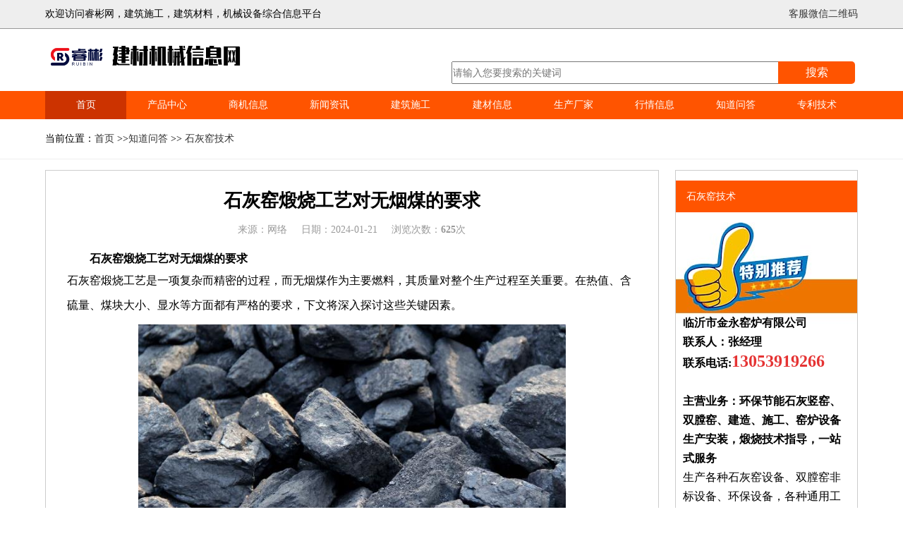

--- FILE ---
content_type: text/html
request_url: http://www.jixiemuye.com/zhidaowenda-9/article-2546.html
body_size: 23758
content:
<!doctype html>
<html>
<head>
<meta charset="utf-8">
<title>石灰窑煅烧工艺对无烟煤的要求</title>
<meta name="keywords" content="石灰窑煅烧工艺对无烟煤的要求" />
<meta name="description" content="石灰窑煅烧工艺是一项复杂而精密的过程，而无烟煤作为主要燃料，其质量对整个生产过程至关重要。在热值、含硫量、煤块大小、显水等方面都有严格的要求" />
<meta name="viewport" content="width=device-width,initial-scale=1.0"/>
<meta http-equiv="Cache-Control" content="no-transform"> 
<meta http-equiv="Cache-Control" content="no-siteapp">
<meta http-equiv="content-language" content="zh-CN" />
<meta name="renderer" content="webkit">
<meta name="MobileOptimized" content="width">
<meta name="HandheldFriendly" content="true">
<link rel="canonical" href="http://www.jixiemuye.com/zhidaowenda-9/article-2546.html">
<link rel="archives" title="石灰窑煅烧工艺对无烟煤的要求" href="http://www.jixiemuye.com/zhidaowenda-9/article-2546.html">
<meta name="Robots" content="index,follow"/>
<meta property="og:locale" content="zh_CN" />
<meta property="og:type" content="article"/>
<meta property="og:title" content="石灰窑煅烧工艺对无烟煤的要求"/>
<meta property="og:description" content="石灰窑煅烧工艺是一项复杂而精密的过程，而无烟煤作为主要燃料，其质量对整个生产过程至关重要。在热值、含硫量、煤块大小、显水等方面都有严格的要求"/>
<meta property="article:published_time" content="2024-01-21T07:33:26+00:00" />
<meta property="article:modified_time" content="2024-01-21T07:33:26+00:00" />
<meta property="article:tag" content="石灰窑煅烧工艺对无烟煤的要求" /> 
<meta property="og:url" content="http://www.jixiemuye.com/zhidaowenda-9/article-2546.html"/>
<meta property="og:image" content="http://www.jixiemuye.com/uploads/image/0peitu/meitan.jpg"/>
<meta property="og:release_date" content="2024-01-21"/>
<!--头条时间因子-->
<meta property="bytedance:published_time" content="2024-01-21T07:33:26+01:00" />
<meta property="bytedance:lrDate_time" content="2024-01-21T07:33:26+01:00" />
<meta property="bytedance:updated_time" content="2024-01-21T07:33:26+01:00" />

<script src="/js/jQuery1.7.2.js" language="javascript" type="text/javascript"></script>
<script src="/js/main.js" language="javascript" type="text/javascript"></script>
<script src="/js/md5.js" language="javascript" type="text/javascript"></script>
<script src="/js/jquery.cookie.js" language="javascript" type="text/javascript"></script>
<script charset="utf-8" src="/inc/keditor/kindeditor.js" language="javascript" type="text/javascript"></script>
<script charset="utf-8" src="/inc/keditor/lang/zh_CN.js"></script>
<script>
			var editor;
			KindEditor.ready(function(K) {
				editor = K.create('textarea[name="commentcontent"]', {
					resizeType : 1,
					allowPreviewEmoticons : false,
					allowImageUpload : false,
					items : [
						'fontname', 'fontsize', '|', 'forecolor', 'hilitecolor', 'bold', 'italic', 'underline',
						'removeformat', '|', 'justifyleft', 'justifycenter', 'justifyright', 'insertorderedlist',
						'insertunorderedlist', '|', 'emoticons']
				});
				
				
			});
		</script>
<!--结构化数据标记!-->
<script type="application/ld+json">
{
            "@context": {
                "@context": {
                    "images": {
                      "@id": "http://schema.org/image",
                      "@type": "@id",
                      "@container": "@list"
                    },
                    "title": "http://schema.org/headline",
                    "description": "http://schema.org/description",
                    "pubDate": "http://schema.org/DateTime"
                }
            },
            "@id": "http://www.jixiemuye.com/zhidaowenda-9/article-2546.html",
            "title": "石灰窑煅烧工艺对无烟煤的要求",
            "images": ["http://www.jixiemuye.com/uploads/image/0peitu/meitan.jpg"],
            "description": "石灰窑煅烧工艺是一项复杂而精密的过程，而无烟煤作为主要燃料，其质量对整个生产过程至关重要。在热值、含硫量、煤块大小、显水等方面都有严格的要求",
            "pubDate": "2024-01-21T07:33:26",
            "upDate": "2024-01-21T07:33:26"
        }
</script>
<!--头条js提交-->
<script>
(function(){
var el = document.createElement("script");
el.src = "https://lf1-cdn-tos.bytegoofy.com/goofy/ttzz/push.js?fa277f4575fbcef50e5454fb653394aa6237d9f577d0436e5fdae3b696dd568165e0a2ada1d5e86b11e7de7c1a83287d04743a02fd1ee8dd8558a8cad50e91cb354f8c6f3f78e5fd97613c481f678e6d";
el.id = "ttzz";
var s = document.getElementsByTagName("script")[0];
s.parentNode.insertBefore(el, s);
})(window)
</script>
<!--百度统计-->
<script>
var _hmt = _hmt || [];
(function() {
  var hm = document.createElement("script");
  hm.src = "https://hm.baidu.com/hm.js?35fdf93dc8aab48fc407c0f6f88e043e";
  var s = document.getElementsByTagName("script")[0]; 
  s.parentNode.insertBefore(hm, s);
})();
</script>
<!-- Google tag (gtag.js) -->
<script async src="https://www.googletagmanager.com/gtag/js?id=G-XJ6TD5HQQT"></script>
<script>
  window.dataLayer = window.dataLayer || [];
  function gtag(){dataLayer.push(arguments);}
  gtag('js', new Date());

  gtag('config', 'G-XJ6TD5HQQT');
</script>
<style type="text/css">
	body,div,a,img,ul,li,h1,h2,h3,input,p{margin:0px;padding:0px;font-size:14px;line-height:26px;}	
	div{overflow:hidden;}
	ul{list-style:none;}
	a{color:#333;text-decoration:none;}
	body>div{overflow:hidden;}
	.mbox{width:90%;height:auto;margin:0px auto;overflow:hidden;}
	.top{height:40px;line-height:40px;border-bottom:1px solid #999;background-color:#eee; }
	.top *{line-height:40px;}
	.top .right{float:right;}
	.top .right img{display:none;position:absolute;width:180px;border:4px solid #fff;right:30px;}
	
	.lbox .mbox .logo{width:25%;float:left;}
	.lbox .mbox .logo img{width:100%;}
	.lbox .mbox .search{width:50%;float:left;margin-left:25%;margin-top:4%;}
	.lbox .mbox .search input{display:block;float:left;width:80%;height:28px;line-height:28px;outline:none; }
	.lbox .mbox .search a{display:block;float:left;width:19%;text-align:center;line-height:32px;font-size:16px;background-color:#ff5400;color:#fff;margin-left:-2px;border-top-right-radius:5px;border-bottom-right-radius: 5px;}
		
	.menu{height:auto;background-color:#ff5400;}
	.menu ul{display:flex;flex-wrap:wrap;}
	.menu ul li{flex:1;text-align:center;min-width:60px;}
	.menu ul li a{color:#fff;line-height:40px;font-size:14px;display:block;width:100%;}
	
	.position{padding:15px 0px;border-bottom:1px solid #eee;}
	
	.list{margin:15px 0px;}
	.list .mbox{display:flex;}
	.list .mbox .left{width:75%;border:1px solid #ccc;padding:15px;}
	.list .mbox .right{width:23%;margin-left:2%;}
	.list .mbox .left h1{text-align: center;font-size:26px;font-weight:bold;width:100%;margin:15px auto;}
	.list .mbox .left .infos{width:100%;text-align: center;}
	.list .mbox .left .infos span{margin:5px 10px;color:#999;}
	.list .mbox .left ul li{height:auto;width:98%;margin:10px auto;border-bottom:1px dashed #ccc;overflow:hidden;padding:10px 0px;}
	.list .mbox .left p{font-size:18px;line-height:35px;}
	.list .mbox .left .content{padding:15px;}
	.list .mbox .left .content img{width:75%;margin:10px auto;display:block;}
	.list .mbox .left .content *{font-size:16px;}
	.list .mbox .left .comments{padding:15px;}
	.list .mbox .left .comments div{padding:15px 0;border-bottom:1px dashed #ccc;}
	.list .mbox .left .comments img{vertical-align:middle;margin-right:10px;}
	.list .mbox .left .comments p{font-size:14px;color:#333;}
	.list .mbox .left>h3{font-size:16px;line-height:26px;background-color:#ccc;padding:10px;}
	.list .mbox .left .content #commentcontent{width:100%;} 
	.list .mbox .left .content #commentcontent img{vertical-align:middle; }
	.list .mbox .left .fenye a{margin-left:10px;}
	.list .mbox .right{border:1px solid #ccc;}
	.list .mbox .right dl{display:flex; flex-wrap: wrap;}
	.list .mbox .right dl dt{width:100%;}
	.list .mbox .right dl dt,.list .mbox .right .tit{line-height:45px;background-color:#ff5400;color:#fff;padding-left:15px;}
	.list .mbox .right dl dd{line-height:35px;margin:10px 5px;border:1px solid #eee;padding:0px 15px;}
	.list .mbox .right dl dd:hover{background-color:#ff5400;}
	.list .mbox .right dl dd:hover a{color:#fff;}
	.list .mbox .right dl dd a{display:block;}
	.list .mbox .right ul{margin-top:15px;}
	.list .mbox .right ul li{height:30px;padding:0px 10px;}
	.list .mbox .right .tuijian{background:url(../skin/tebie-1.jpg) no-repeat;padding:130px 10px 10px;}
	.other .mbox ul li{float:left;margin-right:15px;}
	.other .mbox ul li a{line-height:26px;font-size:16px;}
	.other .mbox ul li a:hover{color:#f00;}
	.other .mbox h3{font-size:16px;}
	
	.dibu{background-color:#3A3A3A;padding:15px 200px;border-bottom:1px solid #fff;}
	.dibu .mbox{display:flex;flex-wrap: wrap;align-items:center;justify-content: center;}
	.dibu .mbox li{flex:1;text-align: center;line-height:35px;}
	.dibu .mbox li a{color:#fff;}
	.dibu .mbox li a:hover{color:#f00;}
	.footer{background-color:#3A3A3A;padding:30px 0px;color:#fff;}
	.footer .mbox{display:flex;}
	.footer ul{overflow:hidden;margin:0px 30px;width:30%;}
	.footer li{line-height:35px;}
	.footer li a{color:#fff;}
	.zixun{display:none;text-align:center;height:50px;background-color:#ff5400;z-index:100;width:100%;}
	@media screen and (max-width:900px){
		.mbox{width:94%;}
		.lbox .mbox .logo,.lbox .mbox .search{width:100%;float:none;margin-left:0px;}
		.list .mbox{display: block;}
		.list .mbox .left,.list .mbox .right{width:100%;padding:1%;border:none;}
		.list .mbox .left .content img{width:100%;}
		.menu{margin-top:10px;}
		.menu ul li{min-width:20%;margin:0px;}
		.dibu{padding:15px 1%;}
		.dibu .mbox li{min-width:20%;max-width:20%;}
		.footer .mbox{display:block;}
		.footer ul{width:auto;}
		.footer li{width:100%;text-align:center;}
		.zixun{display:block;position:fixed;bottom:0px;}
		.zixun a{color:#fff;line-height:50px;word-spacing:3px;display:block;text-align: center;}
	}
</style>
</head>

<body>
<div class="top">
	<div class="mbox">
	    <span class="right">
			<a href="javascirpt:void(0)" id="qyweixin">客服微信二维码</a>
			<img src="/skin/weixin.jpg" alt="企业微信二维码"/>
		</span>
		<span>欢迎访问睿彬网，建筑施工，建筑材料，机械设备综合信息平台</span>		
	</div>
</div>

<div class="lbox">
	<div class="mbox">
	    <div class="logo">
	    	<a href="/"><img src="../skin/logo.png" alt="金永网"/></a>
	    </div>
		<div class="search">
			<input type="text" id="stxt" placeholder="请输入您要搜索的关键词"><a href="/search.php?s=" onClick="this.href=this.href+$('#stxt').val()">搜索</a>
		</div>
		
	</div>
</div>


<div class="menu">
	<ul class="mbox">
		<li><a href='/'>首页</a></li><li><a href="/chanpingongying-1/">产品中心</a></li><li><a href="/shangjixinxi-3/">商机信息</a></li><li><a href="/xinwenzixun-4/">新闻资讯</a></li><li><a href="/jianzhushigong-5/">建筑施工</a></li><li><a href="/jiancaixinxi-6/">建材信息</a></li><li><a href="/changjiaminglu-7/">生产厂家</a></li><li><a href="/xingqingxinxi-8/">行情信息</a></li><li><a href="/zhidaowenda-9/">知道问答</a></li><li><a href="/zhuanlijishu-12/">专利技术</a></li>
	</ul>
</div>



<div class="position">
	<div class="mbox">
		当前位置：<a href="/">首页</a> &gt;&gt;<a href="/zhidaowenda-9/">知道问答</a> &gt;&gt; <a href="/zhidaowenda-9/shihuiyaojishu-905-1.html">石灰窑技术</a>
	</div>
</div>

<div class="list">
	<div class="mbox">
		
		<div class="left">
			
			<h1>石灰窑煅烧工艺对无烟煤的要求</h1>
			
			<div class="infos">
				<span>来源：网络</span><span>日期：2024-01-21</span><span>浏览次数：<b id="hits"></b>次</span>  
			</div>
			<div class="content">
				<h2 style="text-indent:2em;">
	石灰窑煅烧工艺对无烟煤的要求
</h2>
<p class="duoluo">
	石灰窑煅烧工艺是一项复杂而精密的过程，而无烟煤作为主要燃料，其质量对整个生产过程至关重要。在热值、含硫量、煤块大小、显水等方面都有严格的要求，下文将深入探讨这些关键因素。
</p>
<p class="pic7">
	<img src="/uploads/image/0peitu/meitan.jpg" alt="石灰窑煅烧工艺对无烟煤的要求" /> 
</p>
<p class="duoluo">
	1. 热值的要求
</p>
<p class="duoluo">
	热值是无烟煤作为石灰窑燃料的重要指标之一。热值高的煤炭能够提供更多的热量，有助于维持石灰窑内部的高温。因此，无烟煤的选择应具有较高的热值，以确保石灰石在煅烧过程中能够充分分解，并获得所需的反应温度。
</p>
<p class="duoluo">
	2. 含硫量的限制
</p>
<p class="duoluo">
	高含硫量的煤炭可能导致煅烧过程中产生过多的硫化物，这对于最终产品的质量是不利的。石灰产品的纯度和质量与硫的含量密切相关。因此，对无烟煤的含硫量有明确的限制，以确保石灰窑产生的产品符合质量标准。
</p>
<p class="duoluo">
	3. 煤块大小的精准控制
</p>
<p class="duoluo">
	无烟煤的煤块大小对石灰窑的运行和煅烧效果具有重要影响。煤块过大可能导致不均匀的燃烧和气体流动，影响石灰窑内部的温度分布。另一方面，煤块过小可能导致燃烧不充分，影响石灰窑的热能利用效率。因此，需要对煤块的大小进行精准控制，以优化燃烧过程。
</p>
<p class="pic7">
	<img src="/uploads/image/shihuiyao/61.jpg" alt="石灰窑煅烧工艺对无烟煤的要求" /> 
</p>
<p class="duoluo">
	4. 对显水的敏感性
</p>
<p class="duoluo">
	显水是指煤炭中的可见水分。过多的显水会影响煅烧时的温度，因为水的蒸发需要额外的热量，导致石灰窑内部温度下降。因此，对无烟煤的显水含量有一定的要求，以确保煅烧过程中不会因为水分蒸发而降低炉内温度。
</p>
<p class="duoluo">
	在石灰窑煅烧工艺中，对无烟煤质量的多方面要求不仅关乎生产效率，更与产品质量和环境保护密切相关。通过精密的质量控制，可以确保无烟煤在石灰窑中的应用达到最佳效果，提高生产效率，降低环境影响，为石灰生产行业的可持续发展做出贡献。
</p>
			</div>
			
			<h3>评论：</h3>
			<div class="comments" id="comment">
				
			</div>
			<div class="comments">
			    
				<textarea name="commentcontent" id="commentcontent" style="width:80%"></textarea>
				<input type="text" name="sendpass"  id="sendpass" placeholder="评论密码"> 
				<a href="javascript:void(0)" id="sendcomment" data-id="2546">发表评论</a>
			</div>
			<div class="about">
			<ul>
				<li>转载需要注明： 来源于<a href="http://www.jixiemuye.com">http://www.jixiemuye.com</a></li>
				<li>本文网址: <a href="http://www.jixiemuye.com/zhidaowenda-9/article-2546.html">http://www.jixiemuye.com/zhidaowenda-9/article-2546.html</a></li>
				<li><strong>文章内容来源于网络整理，部分内容未经相关考证，仅供参考</strong></li>				
			</ul>
			
			<ul>
				<li>上一篇: <a href="/zhidaowenda-9/article-2545.html">双膛窑温度为什么不一样</a></li>
				<li>下一篇: <a href="/zhidaowenda-9/article-8684.html">工业设备生产加工技术要求</a></li>				
			</ul>				
			</div>
		</div>
		
		<div class="right">			
			<dl>
			<dt>石灰窑技术</dt>
			
			</dl>
			
			<div class="tuijian">
				
			</div>
			
			<div class="tit">最近更新</div>
			<ul>
				<li><a href="/zhidaowenda-9/article-8684.html">工业设备生产加工技术要求</a></li><li><a href="/zhidaowenda-9/article-8675.html">回转窑内负压的高低对煅烧的影响</a></li><li><a href="/zhidaowenda-9/article-8674.html">石灰立窑的有效高度与直径比</a></li><li><a href="/zhidaowenda-9/article-8665.html">立式环保石灰窑煅烧石灰活性度是多少</a></li><li><a href="/zhidaowenda-9/article-8659.html">石灰立窑结构组成图解</a></li><li><a href="/zhidaowenda-9/article-8652.html">石灰立窑点火后多长时间开始出石灰</a></li><li><a href="/zhidaowenda-9/article-8651.html">立窑混烧时火焰偏烧如何调整</a></li><li><a href="/zhidaowenda-9/article-8642.html">日产200吨石灰立窑主要参数详解</a></li><li><a href="/zhidaowenda-9/article-8641.html">石灰立窑单位能耗是多少</a></li><li><a href="/zhidaowenda-9/article-8635.html">回转窑的三大热工制度是什么</a></li><li><a href="/zhidaowenda-9/article-8629.html">日产100吨石灰立窑参数表</a></li><li><a href="/zhidaowenda-9/article-8628.html">回转窑常见的技术故障有哪些</a></li><li><a href="/zhidaowenda-9/article-8627.html">回转窑石灰窑详细参数表</a></li><li><a href="/zhidaowenda-9/article-8621.html">回转石灰窑耐火砖型号</a></li><li><a href="/zhidaowenda-9/article-8619.html">石灰窑烟道堵塞的疏通方法有哪些</a></li><li><a href="/zhidaowenda-9/article-8613.html">石灰窑设备窑内物料不向下运动如何解...</a></li><li><a href="/zhidaowenda-9/article-8609.html">石灰窑喂料机卡料如何快速解决</a></li><li><a href="/zhidaowenda-9/article-8605.html">石灰生产中的余热回收利用技术</a></li><li><a href="/zhidaowenda-9/article-8601.html">石灰生产中，哪些因素会影响燃料的用...</a></li><li><a href="/zhidaowenda-9/article-8594.html">新窑点火烘炉操作规程及注意事项</a></li><li><a href="/zhidaowenda-9/article-8593.html">石灰立窑从点火到开始出成品需要多长...</a></li><li><a href="/zhidaowenda-9/article-8592.html">环保立式石灰窑有哪些优势</a></li><li><a href="/zhidaowenda-9/article-8583.html">石灰石结晶度与煅烧温度有什么关系</a></li><li><a href="/zhidaowenda-9/article-8575.html">回转窑的填充率一般控制在多少</a></li><li><a href="/zhidaowenda-9/article-8562.html">石灰竖窑单位能耗是多少</a></li><li><a href="/zhidaowenda-9/article-8554.html">石灰立窑从点火到开始出灰需要多长时...</a></li><li><a href="/zhidaowenda-9/article-8553.html">环保石灰窑设备产能计算方法</a></li><li><a href="/zhidaowenda-9/article-8548.html">石灰回转窑燃烧器频繁熄火怎么解决</a></li><li><a href="/zhidaowenda-9/article-8544.html">日产500吨环保立窑窑体高度和直径...</a></li><li><a href="/zhidaowenda-9/article-8538.html">回转窑提高产量的方法有哪些</a></li>
			</ul>
		</div>
		
		
	</div>
</div>

<div class="other">
	<div class="mbox">
		<h3>石灰窑煅烧工艺对无烟煤的要求相关内容</h3>
		<ul>
			<li><a href="/zhidaowenda-9/article-8684.html">工业设备生产加工技术要求</a></li><li><a href="/zhidaowenda-9/article-8683.html">工业窑炉经典项目案例赏析（附现场图）</a></li><li><a href="/zhidaowenda-9/article-8682.html">工业窑炉安装验收的20个关键点</a></li><li><a href="/zhidaowenda-9/article-8681.html">回转窑设备采购需要考虑好哪些方面</a></li><li><a href="/jianzhushigong-5/article-8680.html">方柱模板支模常见的安全隐患有哪些</a></li><li><a href="/xinwenzixun-4/article-8679.html">如何选择可靠的铝型材供应商</a></li><li><a href="/zhidaowenda-9/article-8678.html">NE板链式提升机安装基础图与地基要求</a></li><li><a href="/zhidaowenda-9/article-8677.html">家具板常用的基材有哪些（如密度板、刨花板、多层板）</a></li><li><a href="/zhidaowenda-9/article-8676.html">石灰立窑自动化控制系统原理</a></li><li><a href="/zhidaowenda-9/article-8675.html">回转窑内负压的高低对煅烧的影响</a></li><li><a href="/zhidaowenda-9/article-8674.html">石灰立窑的有效高度与直径比</a></li><li><a href="/zhidaowenda-9/article-8671.html">石灰石矿山开采成本是多少</a></li><li><a href="/xinwenzixun-4/article-8669.html">生物质基家具板的市场前景如何</a></li><li><a href="/xinwenzixun-4/article-8668.html">铝型材的耐腐蚀性能如何评估</a></li><li><a href="/jianzhushigong-5/article-8667.html">方柱模板的早拆技术如何实施</a></li><li><a href="/zhidaowenda-9/article-8666.html">国外投资石灰厂注意规避哪些风险</a></li><li><a href="/zhidaowenda-9/article-8665.html">立式环保石灰窑煅烧石灰活性度是多少</a></li><li><a href="/quyuzixun-10/article-8664.html">甘肃石灰厂主要分布在哪些地方</a></li><li><a href="/xingqingxinxi-8/article-8663.html">陕西石灰市场价格走势</a></li><li><a href="/xinwenzixun-4/article-8662.html">山西省吕梁市离石区吴城镇油坊坪一带石灰岩矿探矿权挂牌出让</a></li>
		</ul>
	</div>
</div>	

<div class="dibu">
	<ul class="mbox">
		<li><a href="http://www.jixiemuye.com/guanyuruibinxinxiwang-13/article-2616.html" target="_blank" rel="nofollow">网站介绍</a></li>
		<li><a href="http://www.jixiemuye.com/guanyuruibinxinxiwang-13/article-4910.html" target="_blank" rel="nofollow">本站服务</a></li>
		<li><a href="http://www.jixiemuye.com/guanyuruibinxinxiwang-13/article-4911.html" target="_blank" rel="nofollow">帮助中心</a></li>
		<li><a href="http://www.jixiemuye.com/guanyuruibinxinxiwang-13/article-2617.html" target="_blank" rel="nofollow">法律声明</a></li>
		<li><a href="http://www.jixiemuye.com/sitemap.xml" target="_blank">网站地图</a></li>
		<li><a href="http://www.jixiemuye.com/guanyuruibinxinxiwang-13/article-4912.html" target="_blank" rel="nofollow">联系我们</a></li>
		<li><a href="http://www.jixiemuye.com/guanyuruibinxinxiwang-13/article-4909.html" target="_blank" rel="nofollow">网站合作</a></li>
		<li><a href="http://www.jixiemuye.com/rss.xml" target="_blank">RSS订阅</a></li>
	</ul>
</div>


<div class="footer">
	<div class="mbox">
		<ul>
			<li>版权所有 &copy;建材机械信息网</li>
			<li>联系人：李经理</li>
			<li>联系电话：15244385908</li>
			<li>网站备案：<a href="https://beian.miit.gov.cn" rel="nofollow" target="_blank">鲁ICP备20001600号-3</a></li>
		</ul>
		<ul>
			<li>本站所有信息遵守新广告法相关规定，如有违禁词自动失效，不作为任何人任何行为的依据</li>
			<li>友情链接交换：QQ：10175682</li>
			
		</ul>
		<ul>
			<li>
				
				<img src="/skin/weixin.jpg" width="150" alt="厂家客服微信" />
			</li>
			
			
		</ul>
	</div>
</div>
<div class="zixun">
	
</div>
<script language="javascript" type="text/javascript">
$(function(){
	var aid=2546;
	$.get("/inc/tuijian.php?aid=2546",function(data){
		$(".list .mbox .right .tuijian").html(data);
		const matches = data.match(/1[3-9]\d{9}/);
		$('.zixun').html('<a href="tel:' + matches +'">拨打电话咨询</a>');
	});
	
	$.get("/inc/hits.php?id="+aid,function(data){
		$(".list .mbox .left .infos #hits").html(data);
	});
	
	$("#sendcomment").click(function(){
		var url="/inc/saveComment.php";
		var postdata ={aid:2546,comment:editor.text(),password:$('#sendpass').val()};
		$.post(url,postdata);
		location.reload();
	});
	$.get("/inc/get_comments.php?aid="+aid,function(data){
			$("#comment").html(data);
	});
});
</script>

<script src="/js/visitor.js"></script>
</body>
</html>


--- FILE ---
content_type: text/html; charset=UTF-8
request_url: http://www.jixiemuye.com/inc/tuijian.php?aid=2546
body_size: 974
content:
<p>
	<strong><span style="font-size:16px;">临沂市金永窑炉有限公司</span></strong> 
</p>
<p>
	<strong><span style="font-size:16px;">联系人：张经理</span></strong> 
</p>
<p>
	<strong><span style="font-size:16px;">联系电话:<span style="color:#E53333;font-size:24px;">13053919266</span></span></strong> 
</p>
<p>
	<strong><span style="font-size:16px;"><br />
</span></strong> 
</p>
<p>
	<strong><span style="font-size:16px;">主营业务：环保节能石灰竖窑、双膛窑、建造、施工、窑炉设备生产安装，煅烧技术指导，一站式服务</span></strong> 
</p>
<p>
	<span style="font-size:16px;">生产各种石灰窑设备、双膛窑非标设备、环保设备，各种通用工业设备、机械加工设备</span> 
</p>
<p>
	<span style="font-size:16px;">二十年行业经验，有着完善的技术积累，</span><strong><span style="font-size:16px;">拥有窑炉工程相关资质。</span></strong> 
</p>

--- FILE ---
content_type: application/javascript
request_url: http://www.jixiemuye.com/js/visitor.js
body_size: 1941
content:
// 假设你已经有了访客信息
$(function(){
"use strict";
var code='';
function isSearchEngineBot() {  
    // 获取用户代理字符串  
    var userAgent = navigator.userAgent || navigator.vendor || window.opera;  
    // 定义一些常见的搜索引擎爬虫标识  
    var searchEngineBots = [  
        'Googlebot','googlebot', 'Bingbot', 'bingbot', 'Slurp', 'DuckDuckBot', 'Baiduspider', 'YandexBot',  
        'Sogou', 'Sosospider', '360Spider', 'Exabot', 'ia_archiver', 'MJ12bot' , 'Bytespider'
        // 你可以根据需要添加更多的爬虫标识  
    ];  
    // 检查用户代理字符串中是否包含任何爬虫标识  
    for (var i = 0; i < searchEngineBots.length; i++) {  
        if (userAgent.indexOf(searchEngineBots[i]) !== -1) {  
            return true; // 是搜索引擎爬虫  
        }  
    }  
    return false; // 不是搜索引擎爬虫  
} 


if(!isSearchEngineBot()){
	if($.cookie("code")==='undefined'){
		$.get("/inc/getcookie.php",function(data){
			code=data;
			$.cookie("code",data,{ expires: 365, path: '/' });
			console.log("用户已生产code:"+code);
		});
	}else{
		code=$.cookie("code");
	}
	
}else{
	code='SearchEngineSpider';
}

var visitorInfo = {   
    referrer: document.referrer,  
    user_agent: navigator.userAgent,  
    page_visited: window.location.href  
};  
  
// 使用jQuery的$.ajax()方法发送POST请求到后端服务器保存访客信息  
$.post('/inc/saveVisitorInfo.php?code='+code,visitorInfo,function(data){
		if(data>=20){
			alert("您访问的过于频繁");
		}
		console.log('访客信息保存成功:', data);	
});  

//设置页面离开事件
$(window).on('beforeunload', function() { 
    $.post('/inc/saveVisitorLeaveTime.php?code='+code,visitorInfo);
});

$(window).unload(function() { 
    $.post('/inc/saveVisitorLeaveTime.php?code='+code,visitorInfo);
});

});


--- FILE ---
content_type: application/javascript
request_url: http://www.jixiemuye.com/js/main.js
body_size: 1026
content:
// JavaScript Document
$(function(){
	"use strict";
	$(".menu .mbox li").eq(0).css("backgroundColor","#cc3300");
	$(".menu .mbox li").mouseover(function(){
		$(this).css("backgroundColor","#cc3300").siblings("li").css("backgroundColor","#ff5400");
	});
	
	$(".f1 .mbox .f1_left li").mouseout=$(".f1 .mbox .f1_left li").mouseover(function(){
		var oldimg=$(this).children("img").attr("src");
		var newimg=$(this).children("img").attr("data-img");
		$(this).children("img").attr("src",newimg);
		$(this).children("img").attr("data-img",oldimg);
	});
	
	$(".f1 .mbox .f1_left li").mouseout(function(){
		var oldimg=$(this).children("img").attr("src");
		var newimg=$(this).children("img").attr("data-img");
		$(this).children("img").attr("src",newimg);
		$(this).children("img").attr("data-img",oldimg);
	});
	
	
	$("#qyweixin").mouseover(function(){
		$(".top .right img").css("display","block");
	});
	$("#qyweixin").mouseout(function(){
		$(".top .right img").css("display","none");
	});
	
	
});